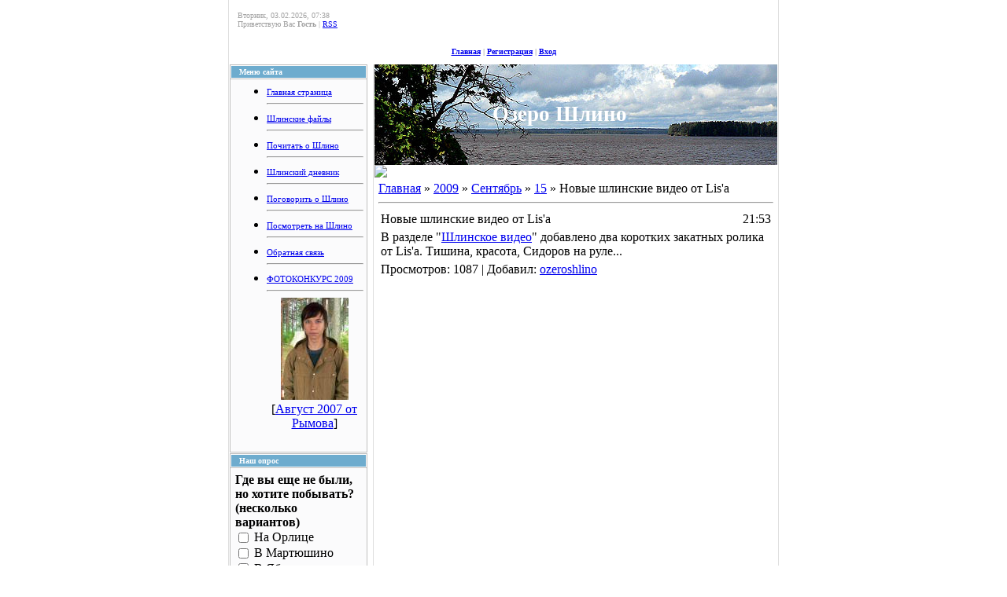

--- FILE ---
content_type: text/html; charset=UTF-8
request_url: http://ozeroshlino.ru/news/novye_shlinskie_video_ot_lisa/2009-09-15-186
body_size: 7153
content:
<html>
<head>

	<script type="text/javascript">new Image().src = "//counter.yadro.ru/hit;ucoznet?r"+escape(document.referrer)+(screen&&";s"+screen.width+"*"+screen.height+"*"+(screen.colorDepth||screen.pixelDepth))+";u"+escape(document.URL)+";"+Date.now();</script>
	<script type="text/javascript">new Image().src = "//counter.yadro.ru/hit;ucoz_desktop_ad?r"+escape(document.referrer)+(screen&&";s"+screen.width+"*"+screen.height+"*"+(screen.colorDepth||screen.pixelDepth))+";u"+escape(document.URL)+";"+Date.now();</script>

<title>Новые шлинские видео от Lis'a - 15 Сентября 2009 - Озеро Шлино</title>
<link type="text/css" rel="StyleSheet" href="//src.ucoz.net/src/css/997.css" />

	<link rel="stylesheet" href="/.s/src/base.min.css" />
	<link rel="stylesheet" href="/.s/src/layer1.min.css" />

	<script src="/.s/src/jquery-1.12.4.min.js"></script>
	
	<script src="/.s/src/uwnd.min.js"></script>
	<script src="//s769.ucoz.net/cgi/uutils.fcg?a=uSD&ca=2&ug=999&isp=0&r=0.22432700164363"></script>
	<link rel="stylesheet" href="/.s/src/ulightbox/ulightbox.min.css" />
	<link rel="stylesheet" href="/.s/src/social.css" />
	<script src="/.s/src/ulightbox/ulightbox.min.js"></script>
	<script async defer src="https://www.google.com/recaptcha/api.js?onload=reCallback&render=explicit&hl=ru"></script>
	<script>
/* --- UCOZ-JS-DATA --- */
window.uCoz = {"layerType":1,"module":"news","uLightboxType":1,"language":"ru","sign":{"5255":"Помощник","7287":"Перейти на страницу с фотографией.","7251":"Запрошенный контент не может быть загружен. Пожалуйста, попробуйте позже.","3125":"Закрыть","7254":"Изменить размер","7252":"Предыдущий","5458":"Следующий","7253":"Начать слайд-шоу"},"ssid":"747317232725527616230","country":"US","site":{"host":"ozeroshlino.ucoz.ru","id":"0ozeroshlino","domain":"ozeroshlino.ru"}};
/* --- UCOZ-JS-CODE --- */
 function uSocialLogin(t) {
			var params = {"facebook":{"height":520,"width":950},"google":{"height":600,"width":700},"yandex":{"height":515,"width":870},"ok":{"width":710,"height":390},"vkontakte":{"height":400,"width":790}};
			var ref = escape(location.protocol + '//' + ('ozeroshlino.ru' || location.hostname) + location.pathname + ((location.hash ? ( location.search ? location.search + '&' : '?' ) + 'rnd=' + Date.now() + location.hash : ( location.search || '' ))));
			window.open('/'+t+'?ref='+ref,'conwin','width='+params[t].width+',height='+params[t].height+',status=1,resizable=1,left='+parseInt((screen.availWidth/2)-(params[t].width/2))+',top='+parseInt((screen.availHeight/2)-(params[t].height/2)-20)+'screenX='+parseInt((screen.availWidth/2)-(params[t].width/2))+',screenY='+parseInt((screen.availHeight/2)-(params[t].height/2)-20));
			return false;
		}
		function TelegramAuth(user){
			user['a'] = 9; user['m'] = 'telegram';
			_uPostForm('', {type: 'POST', url: '/index/sub', data: user});
		}
function loginPopupForm(params = {}) { new _uWnd('LF', ' ', -250, -100, { closeonesc:1, resize:1 }, { url:'/index/40' + (params.urlParams ? '?'+params.urlParams : '') }) }
function reCallback() {
		$('.g-recaptcha').each(function(index, element) {
			element.setAttribute('rcid', index);
			
		if ($(element).is(':empty') && grecaptcha.render) {
			grecaptcha.render(element, {
				sitekey:element.getAttribute('data-sitekey'),
				theme:element.getAttribute('data-theme'),
				size:element.getAttribute('data-size')
			});
		}
	
		});
	}
	function reReset(reset) {
		reset && grecaptcha.reset(reset.previousElementSibling.getAttribute('rcid'));
		if (!reset) for (rel in ___grecaptcha_cfg.clients) grecaptcha.reset(rel);
	}
/* --- UCOZ-JS-END --- */
</script>

	<style>.UhideBlock{display:none; }</style>
</head>

<body style="background:#FFFFFF; margin:0px; padding:0px;">

<div style="width:100%;text-align:center;">

<table border="0" cellpadding="0" width="700" cellspacing="0" style="border-left:1px solid #DEDEDE;border-right:1px solid #DEDEDE;padding:0 1px 0 1px;margin-left:auto;margin-right:auto;">
<tr><td colspan="2" height="50" style="background:url('//src.ucoz.net/t/997/1.gif');padding-left:10px;font-size:10px;color:#A1A1A1;">Вторник, 03.02.2026, 07:38<br />Приветствую Вас <b>Гость</b> | <a href="http://ozeroshlino.ru/news/rss/">RSS</a></td></tr>
<tr><td colspan="2" align="center" height="32" style="background:url('//src.ucoz.net/t/997/2.gif');font-size:10px;color:#A1A1A1;font-weight:bold;"><a href="http://ozeroshlino.ru/" title="Главная">Главная</a>    | <a href="/register" title="Регистрация">Регистрация</a>  | <a href="javascript:;" rel="nofollow" onclick="loginPopupForm(); return false;" title="Вход">Вход</a></td></tr>

<tr>
 <td valign="top" width="175" style="padding-right:1px;">
 <!-- -->
<table border="0" cellpadding="0" cellspacing="1" style="background:#BCBCBC;margin-bottom:1px;" width="175">
<tr><td height="17" style="background:url('//src.ucoz.net/t/997/3.gif') #6EACCE;color:#FFFFFF;border:1px solid #FFFFFF;font-size:10px;padding-left:10px;"><b>Меню сайта</b></td></tr>
<tr><td style="background:url('//src.ucoz.net/t/997/4.gif') bottom repeat-x #FBFBFC;padding:5px;border:1px solid #FFFFFF;">
<!--U1AAMENU1Z--><div style="display: inline;" id="menuDiv"><!-- UcoZMenu --><ul class="uz">
<li class="m"><span style="font-size: 8pt;"><a class="m" href="http://ozeroshlino.ru/">Главная страница</a></span><hr size="2" width="100%"><span style="font-size: 8pt;"></span></li>
<li class="m"><span style="font-size: 8pt;"><a class="m" href="//ozeroshlino.ucoz.ru/load/">Шлинские файлы</a></span><hr size="2" width="100%"><span style="font-size: 8pt;"></span></li>
<li class="m"><span style="font-size: 8pt;"><a class="m" href="//ozeroshlino.ucoz.ru/publ/">Почитать о Шлино</a></span><hr size="2" width="100%"><span style="font-size: 8pt;"></span></li>
<li class="m"><span style="font-size: 8pt;"><a class="m" href="//ozeroshlino.ucoz.ru/blog/">Шлинский дневник</a></span><hr size="2" width="100%"><span style="font-size: 8pt;"></span></li>
<li class="m"><span style="font-size: 8pt;"><a class="m" href="//ozeroshlino.ucoz.ru/forum/">Поговорить о Шлино</a></span><hr size="2" width="100%"><span style="font-size: 8pt;"></span></li>
<li class="m"><span style="font-size: 8pt;"><a class="m" href="//ozeroshlino.ucoz.ru/photo/">Посмотреть на Шлино</a></span><hr size="2" width="100%"><span style="font-size: 8pt;"></span></li>
<li class="m"><span style="font-size: 8pt;"><a class="m" href="//ozeroshlino.ucoz.ru/index/0-3">Обратная связь</a></span><hr size="2" width="100%"><span style="font-size: 8pt;"></span></li>
<li class="m"><span style="font-size: 8pt;"><a class="m" href="http://ozeroshlino.ru/photo/97">ФОТОКОНКУРС 2009</a></span><hr size="2" width="100%"><span style="font-size: 8pt;"></span></li>
<div align="center"><a href="http://ozeroshlino.ru/photo/4-0-54"><img style="margin:0;padding:0;border:0;" src="//ozeroshlino.ru/_ph/4/1/120281477.jpg" /></a></div><div style="padding-top: 3px; padding-bottom: 5px;" align="center">[<a href="http://ozeroshlino.ru/photo/4">Август 2007 от Рымова</a>]</div></ul></div><!--/U1AAMENU1Z-->
</td></tr>
</table>
<!--/-->

<!-- -->

<!--/-->

<!-- -->
 



<table border="0" cellpadding="0" cellspacing="1" style="background:#BCBCBC;margin-bottom:1px;" width="175">
<tr><td height="17" style="background:url('//src.ucoz.net/t/997/3.gif') #6EACCE;color:#FFFFFF;border:1px solid #FFFFFF;font-size:10px;padding-left:10px;"><b>Наш опрос</b></td></tr>
<tr><td style="background:url('//src.ucoz.net/t/997/4.gif') bottom repeat-x #FBFBFC;padding:5px;border:1px solid #FFFFFF;"><script>function pollnow212(){document.getElementById('PlBtn212').disabled=true;_uPostForm('pollform212',{url:'/poll/',type:'POST'});}function polll212(id,i){_uPostForm('',{url:'/poll/'+id+'-1-'+i+'-212',type:'GET'});}</script><div id="pollBlock212"><form id="pollform212" onsubmit="pollnow212();return false;">
			<div class="pollBlock">
				<div class="pollQue"><b>Где вы еще не были, но хотите побывать? (несколько вариантов)</b></div>
				<div class="pollAns"><div class="answer"><input id="a2121" type="checkbox" name="answer" value="1" style="vertical-align:middle;" /> <label style="vertical-align:middle;display:inline;" for="a2121">На Орлице</label></div>
<div class="answer"><input id="a2122" type="checkbox" name="answer" value="2" style="vertical-align:middle;" /> <label style="vertical-align:middle;display:inline;" for="a2122">В Мартюшино</label></div>
<div class="answer"><input id="a2123" type="checkbox" name="answer" value="3" style="vertical-align:middle;" /> <label style="vertical-align:middle;display:inline;" for="a2123">В Яблоньке</label></div>
<div class="answer"><input id="a2124" type="checkbox" name="answer" value="4" style="vertical-align:middle;" /> <label style="vertical-align:middle;display:inline;" for="a2124">В Красилово</label></div>
<div class="answer"><input id="a2125" type="checkbox" name="answer" value="5" style="vertical-align:middle;" /> <label style="vertical-align:middle;display:inline;" for="a2125">В Каменке</label></div>
<div class="answer"><input id="a2126" type="checkbox" name="answer" value="6" style="vertical-align:middle;" /> <label style="vertical-align:middle;display:inline;" for="a2126">В Домажирово</label></div>
<div class="answer"><input id="a2127" type="checkbox" name="answer" value="7" style="vertical-align:middle;" /> <label style="vertical-align:middle;display:inline;" for="a2127">В Плаве</label></div>
<div class="answer"><input id="a2128" type="checkbox" name="answer" value="8" style="vertical-align:middle;" /> <label style="vertical-align:middle;display:inline;" for="a2128">У Маресьева</label></div>
<div class="answer"><input id="a2129" type="checkbox" name="answer" value="9" style="vertical-align:middle;" /> <label style="vertical-align:middle;display:inline;" for="a2129">На островах</label></div>
<div class="answer"><input id="a21210" type="checkbox" name="answer" value="10" style="vertical-align:middle;" /> <label style="vertical-align:middle;display:inline;" for="a21210">На базе в Луке</label></div>
<div class="answer"><input id="a21211" type="checkbox" name="answer" value="11" style="vertical-align:middle;" /> <label style="vertical-align:middle;display:inline;" for="a21211">На Березае</label></div>
<div class="answer"><input id="a21212" type="checkbox" name="answer" value="12" style="vertical-align:middle;" /> <label style="vertical-align:middle;display:inline;" for="a21212">На лесном озере</label></div>
<div class="answer"><input id="a21213" type="checkbox" name="answer" value="13" style="vertical-align:middle;" /> <label style="vertical-align:middle;display:inline;" for="a21213">Я был везде</label></div>

					<div id="pollSbm212" class="pollButton"><input class="pollBut" id="PlBtn212" type="submit" value="Ответить" /></div>
					<input type="hidden" name="ssid" value="747317232725527616230" />
					<input type="hidden" name="id"   value="34" />
					<input type="hidden" name="a"    value="1" />
					<input type="hidden" name="ajax" value="212" /></div>
				<div class="pollLnk"> <a href="javascript:;" rel="nofollow" onclick="new _uWnd('PollR','Результаты опроса',660,200,{closeonesc:1,maxh:400},{url:'/poll/34'});return false;">Результаты</a> | <a href="javascript:;" rel="nofollow" onclick="new _uWnd('PollA','Архив опросов',660,250,{closeonesc:1,maxh:400,max:1,min:1},{url:'/poll/0-2'});return false;">Архив опросов</a> </div>
				<div class="pollTot">Всего ответов: <b>625</b></div>
			</div></form></div></td></tr>
</table>

<!--/-->

<!-- -->

<table border="0" cellpadding="0" cellspacing="1" style="background:#BCBCBC;margin-bottom:1px;" width="175">
<tr><td height="17" style="background:url('//src.ucoz.net/t/997/3.gif') #6EACCE;color:#FFFFFF;border:1px solid #FFFFFF;font-size:10px;padding-left:10px;"><b>Форма входа</b></td></tr>
<tr><td align="center" style="background:url('//src.ucoz.net/t/997/4.gif') bottom repeat-x #FBFBFC;padding:5px 0 5px 0;border:1px solid #FFFFFF;"><div id="uidLogForm" class="auth-block" align="center">
				<div id="uidLogButton" class="auth-block-social">
					<div class="login-button-container"><button class="loginButton" onclick="window.open('https://login.uid.me/?site=0ozeroshlino&amp;ref='+escape(location.protocol + '//' + ('ozeroshlino.ru' || location.hostname) + location.pathname + ((location.hash ? (location.search ? location.search + '&' : '?') + 'rnd=' + Date.now() + location.hash : (location.search || '' )))),'uidLoginWnd','width=580,height=450,resizable=yes,titlebar=yes')">Войти через uID</button></div>
					<div class="auth-social-list"><a href="javascript:;" onclick="return uSocialLogin('vkontakte');" data-social="vkontakte" class="login-with vkontakte" title="Войти через ВКонтакте" rel="nofollow"><i></i></a><a href="javascript:;" onclick="return uSocialLogin('facebook');" data-social="facebook" class="login-with facebook" title="Войти через Facebook" rel="nofollow"><i></i></a><a href="javascript:;" onclick="return uSocialLogin('yandex');" data-social="yandex" class="login-with yandex" title="Войти через Яндекс" rel="nofollow"><i></i></a><a href="javascript:;" onclick="return uSocialLogin('google');" data-social="google" class="login-with google" title="Войти через Google" rel="nofollow"><i></i></a><a href="javascript:;" onclick="return uSocialLogin('ok');" data-social="ok" class="login-with ok" title="Войти через Одноклассники" rel="nofollow"><i></i></a></div>
					<div class="auth-block-switcher">
						<a href="javascript:;" class="noun" onclick="document.getElementById('uidLogButton').style.display='none';document.getElementById('baseLogForm').style.display='';" title="Используйте, если окно авторизации через uID не открывается">Старая форма входа</a>
					</div>
				</div>
				<div id="baseLogForm" class="auth-block-base" style="display:none">
		<script>
		sendFrm549166 = function( form, data = {} ) {
			var o   = $('#frmLg549166')[0];
			var pos = _uGetOffset(o);
			var o2  = $('#blk549166')[0];
			document.body.insertBefore(o2, document.body.firstChild);
			$(o2).css({top:(pos['top'])+'px',left:(pos['left'])+'px',width:o.offsetWidth+'px',height:o.offsetHeight+'px',display:''}).html('<div align="left" style="padding:5px;"><div class="myWinLoad"></div></div>');
			_uPostForm(form, { type:'POST', url:'/index/sub/', data, error:function() {
				$('#blk549166').html('<div align="" style="padding:10px;"><div class="myWinLoadSF" title="Невозможно выполнить запрос, попробуйте позже"></div></div>');
				_uWnd.alert('<div class="myWinError">Невозможно выполнить запрос, попробуйте позже</div>', '', {w:250, h:90, tm:3000, pad:'15px'} );
				setTimeout("$('#blk549166').css('display', 'none');", '1500');
			}});
			return false
		}
		
		</script>

		<div id="blk549166" style="border:1px solid #CCCCCC;position:absolute;z-index:82;background:url('/.s/img/fr/g.gif');display:none;"></div>

		<form id="frmLg549166" class="login-form local-auth" action="/index/sub/" method="post" onsubmit="return sendFrm549166(this)" data-submitter="sendFrm549166">
			
			
			<table border="0" cellspacing="1" cellpadding="0" width="100%">
			
			<tr><td class="login-form-label" width="20%" nowrap="nowrap">E-mail:</td>
				<td class="login-form-val" ><input class="loginField" type="text" name="user" value="" size="20" autocomplete="username" style="width:100%;" maxlength="50"/></td></tr>
			<tr><td class="login-form-label">Пароль:</td>
				<td class="login-form-val"><input class="loginField" type="password" name="password" size="20" autocomplete="password" style="width:100%" maxlength="32"/></td></tr>
				
			</table>
			<table border="0" cellspacing="1" cellpadding="0" width="100%">
			<tr><td nowrap>
					<input id="rementry" type="checkbox" name="rem" value="1" checked="checked"/><label for="rementry">запомнить</label>
					</td>
				<td style="text-align:end" valign="top"><input class="loginButton" name="sbm" type="submit" value="Вход"/></td></tr>
			<tr><td class="login-form-links" colspan="2"><div style="text-align:center;"><a href="javascript:;" rel="nofollow" onclick="new _uWnd('Prm','Напоминание пароля',300,130,{ closeonesc:1 },{url:'/index/5'});return false;">Забыл пароль</a> | <a href="/register">Регистрация</a></div></td></tr>
			</table>
			
			<input type="hidden" name="a"    value="2" />
			<input type="hidden" name="ajax" value="1" />
			<input type="hidden" name="rnd"  value="166" />
			
			<div class="social-label">или</div><div class="auth-social-list"><a href="javascript:;" onclick="return uSocialLogin('vkontakte');" data-social="vkontakte" class="login-with vkontakte" title="Войти через ВКонтакте" rel="nofollow"><i></i></a><a href="javascript:;" onclick="return uSocialLogin('facebook');" data-social="facebook" class="login-with facebook" title="Войти через Facebook" rel="nofollow"><i></i></a><a href="javascript:;" onclick="return uSocialLogin('yandex');" data-social="yandex" class="login-with yandex" title="Войти через Яндекс" rel="nofollow"><i></i></a><a href="javascript:;" onclick="return uSocialLogin('google');" data-social="google" class="login-with google" title="Войти через Google" rel="nofollow"><i></i></a><a href="javascript:;" onclick="return uSocialLogin('ok');" data-social="ok" class="login-with ok" title="Войти через Одноклассники" rel="nofollow"><i></i></a></div>
		</form></div></div></td></tr>
</table>

<!--/-->

<!-- -->

<table border="0" cellpadding="0" cellspacing="1" style="background:#BCBCBC;margin-bottom:1px;" width="175">
<tr><td height="17" style="background:url('//src.ucoz.net/t/997/3.gif') #6EACCE;color:#FFFFFF;border:1px solid #FFFFFF;font-size:10px;padding-left:10px;"><b>Календарь новостей</b></td></tr>
<tr><td align="center" style="background:url('//src.ucoz.net/t/997/4.gif') bottom repeat-x #FBFBFC;padding:5px 0 5px 0;border:1px solid #FFFFFF;">
		<table border="0" cellspacing="1" cellpadding="2" class="calTable">
			<tr><td align="center" class="calMonth" colspan="7"><a title="Август 2009" class="calMonthLink cal-month-link-prev" rel="nofollow" href="/news/2009-08">&laquo;</a>&nbsp; <a class="calMonthLink cal-month-current" rel="nofollow" href="/news/2009-09">Сентябрь 2009</a> &nbsp;<a title="Октябрь 2009" class="calMonthLink cal-month-link-next" rel="nofollow" href="/news/2009-10">&raquo;</a></td></tr>
		<tr>
			<td align="center" class="calWday">Пн</td>
			<td align="center" class="calWday">Вт</td>
			<td align="center" class="calWday">Ср</td>
			<td align="center" class="calWday">Чт</td>
			<td align="center" class="calWday">Пт</td>
			<td align="center" class="calWdaySe">Сб</td>
			<td align="center" class="calWdaySu">Вс</td>
		</tr><tr><td>&nbsp;</td><td align="center" class="calMday">1</td><td align="center" class="calMday">2</td><td align="center" class="calMday">3</td><td align="center" class="calMday">4</td><td align="center" class="calMdayIs"><a class="calMdayLink" href="/news/2009-09-05" title="1 Сообщений">5</a></td><td align="center" class="calMday">6</td></tr><tr><td align="center" class="calMday">7</td><td align="center" class="calMdayIs"><a class="calMdayLink" href="/news/2009-09-08" title="1 Сообщений">8</a></td><td align="center" class="calMday">9</td><td align="center" class="calMday">10</td><td align="center" class="calMday">11</td><td align="center" class="calMdayIs"><a class="calMdayLink" href="/news/2009-09-12" title="1 Сообщений">12</a></td><td align="center" class="calMday">13</td></tr><tr><td align="center" class="calMday">14</td><td align="center" class="calMdayIsA"><a class="calMdayLink" href="/news/2009-09-15" title="1 Сообщений">15</a></td><td align="center" class="calMday">16</td><td align="center" class="calMdayIs"><a class="calMdayLink" href="/news/2009-09-17" title="1 Сообщений">17</a></td><td align="center" class="calMday">18</td><td align="center" class="calMdayIs"><a class="calMdayLink" href="/news/2009-09-19" title="1 Сообщений">19</a></td><td align="center" class="calMday">20</td></tr><tr><td align="center" class="calMday">21</td><td align="center" class="calMday">22</td><td align="center" class="calMday">23</td><td align="center" class="calMday">24</td><td align="center" class="calMdayIs"><a class="calMdayLink" href="/news/2009-09-25" title="1 Сообщений">25</a></td><td align="center" class="calMdayIs"><a class="calMdayLink" href="/news/2009-09-26" title="1 Сообщений">26</a></td><td align="center" class="calMday">27</td></tr><tr><td align="center" class="calMday">28</td><td align="center" class="calMday">29</td><td align="center" class="calMday">30</td></tr></table></td></tr>
</table>
 
<!--/-->

<!-- -->

<table border="0" cellpadding="0" cellspacing="1" style="background:#BCBCBC;margin-bottom:1px;" width="175">
<tr><td height="17" style="background:url('//src.ucoz.net/t/997/3.gif') #6EACCE;color:#FFFFFF;border:1px solid #FFFFFF;font-size:10px;padding-left:10px;"><b>Поиск</b></td></tr>
<tr><td align="center" style="background:url('//src.ucoz.net/t/997/4.gif') bottom repeat-x #FBFBFC;padding:5px 0 5px 0;border:1px solid #FFFFFF;">
		<div class="searchForm">
			<form onsubmit="this.sfSbm.disabled=true" method="get" style="margin:0" action="/search/">
				<div align="center" class="schQuery">
					<input type="text" name="q" maxlength="30" size="20" class="queryField" />
				</div>
				<div align="center" class="schBtn">
					<input type="submit" class="searchSbmFl" name="sfSbm" value="Найти" />
				</div>
				<input type="hidden" name="t" value="0">
			</form>
		</div></td></tr>
</table>

<!--/-->


<!-- -->
<table border="0" cellpadding="0" cellspacing="1" style="background:#BCBCBC;margin-bottom:1px;" width="175">
<tr><td height="17" style="background:url('//src.ucoz.net/t/997/3.gif') #6EACCE;color:#FFFFFF;border:1px solid #FFFFFF;font-size:10px;padding-left:10px;"><b>Друзья сайта</b></td></tr>
<tr><td style="background:url('//src.ucoz.net/t/997/4.gif') bottom repeat-x #FBFBFC;padding:5px 0 5px 0;border:1px solid #FFFFFF;"><!--U1FRIENDS1Z--><ul class="uz"></ul><a title="Игра для пользователей GPS" target="_blank" href="http://www.geocaching.su">Геокешинг</a><br><a href="http://ru.wikipedia.org/wiki/%D0%A8%D0%BB%D0%B8%D0%BD%D0%BE_%28%D0%BE%D0%B7%D0%B5%D1%80%D0%BE%29"> Шлино в Википедии</a><br><a href="http://www.panoramio.com/map/#lt=57.661760&amp;ln=33.373045&amp;z=5&amp;k=2&amp;a=1&amp;%20tab=2">Шлино в Panoramio</a><br><a href="http://flashcards.territory.ru/vec/v.php?i=096042"></a><a href="http://www.front-line.info/content/view/4/28/1/0/">Маресьевская экспедиция</a> <br><a href="http://commissars.ru.">РПШ "Комиссары"</a><br><a href="http://www.vimeo.com/628605">Закат на Шлино</a><br><a href="http://glavafirovo.narod.ru/">Фировский район</a><br><a href="http://www.shlina.ru/">Сплавы по Шлине</a> <br><a href="http://valday.com">Сайт города Валдай</a> <br><!--/U1FRIENDS1Z--></td></tr>
</table>
<!--/-->

<!-- -->

<table border="0" cellpadding="0" cellspacing="1" style="background:#BCBCBC;margin-bottom:1px;" width="175">
<tr><td height="17" style="background:url('//src.ucoz.net/t/997/3.gif') #6EACCE;color:#FFFFFF;border:1px solid #FFFFFF;font-size:10px;padding-left:10px;"><b>Статистика</b></td></tr>
<tr><td align="center" style="background:url('//src.ucoz.net/t/997/4.gif') bottom repeat-x #FBFBFC;padding:5px 0 5px 0;border:1px solid #FFFFFF;"><hr /><div class="tOnline" id="onl1">Онлайн всего: <b>1</b></div> <div class="gOnline" id="onl2">Гостей: <b>1</b></div> <div class="uOnline" id="onl3">Пользователей: <b>0</b></div></td></tr>
</table>

<!--/-->

</td>
 
 
<td valign="top" style="padding-left:1px;background:#FFFFFF;border-left:1px solid #DEDEDE;">
 <table cellpadding="0" cellspacing="0" border="0" height="139" width="100%">
 <tr><td height="128" style="background:url('http://www.ozeroshlino.ru/Var1.jpg') no-repeat #4491D7;padding-left:150px;"><span style="color:#FFFFFF;font:20pt bold Verdana,Tahoma;"><b>Озеро Шлино</b></span></td></tr>
 <tr><td height="11" style="background:url('//src.ucoz.net/t/997/6.gif');"><img src="//src.ucoz.net/t/997/7.gif" border="0"></td></tr>
 </table>
 <table cellpadding="2" cellspacing="0" border="0" width="100%">
 <tr><td style="border:1 px solid #D7D7D7;padding:5px;"><a href="http://ozeroshlino.ru/">Главная</a> &raquo; <a class="dateBar breadcrumb-item" href="/news/2009-00">2009</a> <span class="breadcrumb-sep">&raquo;</span> <a class="dateBar breadcrumb-item" href="/news/2009-09">Сентябрь</a> <span class="breadcrumb-sep">&raquo;</span> <a class="dateBar breadcrumb-item" href="/news/2009-09-15">15</a> &raquo; Новые шлинские видео от Lis'a
<hr />

<table border="0" width="100%" cellspacing="1" cellpadding="2" class="eBlock">
<tr><td width="90%"><div class="eTitle">Новые шлинские видео от Lis'a</div></td><td align="right" style="white-space: nowrap;font:9px;">21:53 </td></tr>
<tr><td colspan="2" class="eMessage"><div id="nativeroll_video_cont" style="display:none;"></div>В разделе "<a href="../load/4">Шлинское видео</a>" добавлено два коротких закатных ролика от Lis'a. Тишина, красота, Сидоров на руле... <br>
		<script>
			var container = document.getElementById('nativeroll_video_cont');

			if (container) {
				var parent = container.parentElement;

				if (parent) {
					const wrapper = document.createElement('div');
					wrapper.classList.add('js-teasers-wrapper');

					parent.insertBefore(wrapper, container.nextSibling);
				}
			}
		</script>
	 </td></tr>
<tr><td colspan="2" class="eDetails">

Просмотров: 1087 |
Добавил: <a href="javascript:;" rel="nofollow" onclick="window.open('/index/8-1', 'up1', 'scrollbars=1,top=0,left=0,resizable=1,width=700,height=375'); return false;">ozeroshlino</a>
 </td></tr>
</table>

</td></tr>
 </table>
</td>
</tr>

<tr><td colspan="2">
<!-- Footer -->
<table border="0" cellpadding="0" cellspacing="0" height="47" width="100%" style="background:url('//src.ucoz.net/t/997/8.gif');padding-top:10px;">
<tr><td width="175" align="center" style="color:#A1A1A1;"><!-- "' --><span class="pblqUsbI"><a href="https://www.ucoz.ru/"><img style="width:80px; height:15px;" src="/.s/img/cp/svg/17.svg" alt="" /></a></span></td><td align="center" style="color:#A1A1A1;">Copyright MyCorp &copy; 2026</td></tr>
</table>
<!-- /Footer -->
</td></tr>

</table>
<!-- /Body -->


</div>

</body>

</html>


<!-- 0.09403 (s769) -->